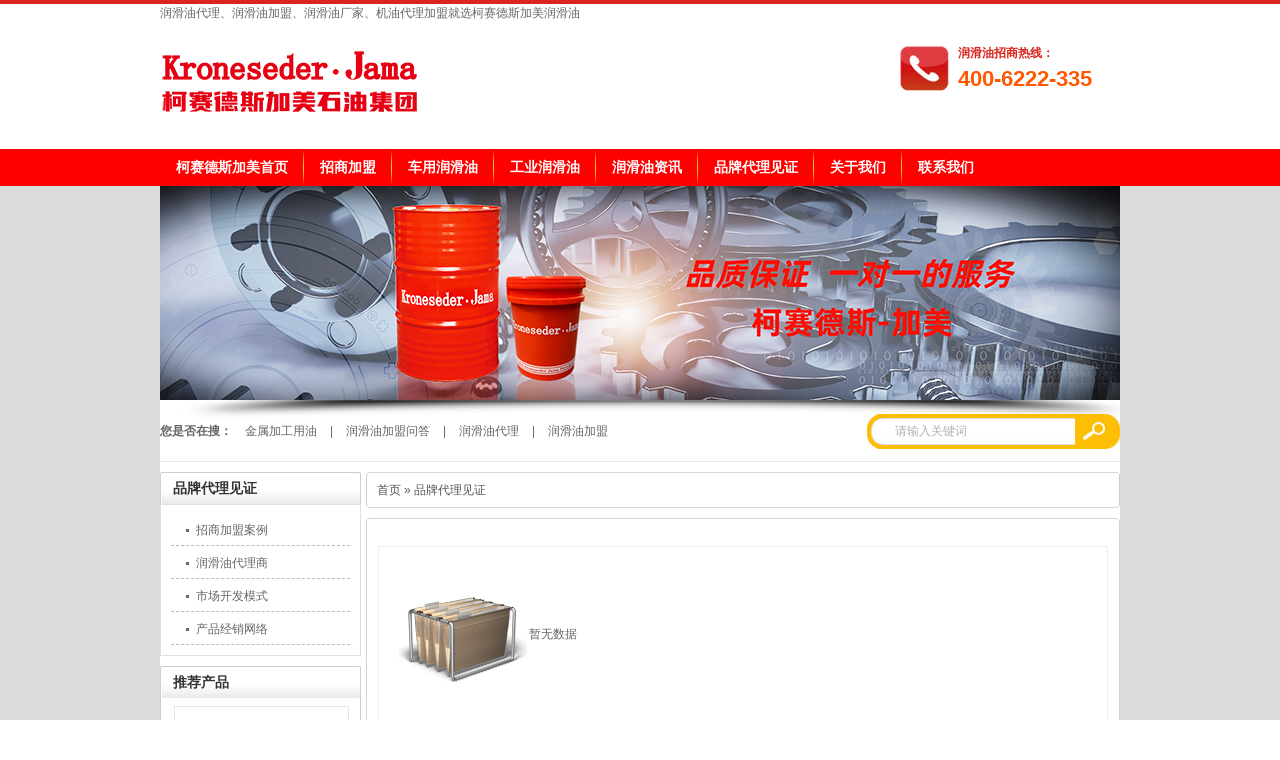

--- FILE ---
content_type: text/html; charset=utf-8
request_url: http://www.jamalube.net/ppdljz-7.shtml
body_size: 11377
content:
 
<!DOCTYPE html PUBLIC "-//W3C//DTD XHTML 1.0 Transitional//EN" "http://www.w3.org/TR/xhtml1/DTD/xhtml1-transitional.dtd">
<html xmlns="http://www.w3.org/1999/xhtml">
<head id="Head1"><meta http-equiv="X-UA-Compatible" content="IE=EmulateIE7" /><meta http-equiv="Content-Type" content="text/html; charset=utf-8" /><title>
	润滑油品牌代理见证 - 加美润滑油代理加盟|润滑油厂家代理
</title><meta name="keywords" content="润滑油品牌代理,加美润滑油品牌,品牌代理见证" /><meta name="description" content="加美润滑油品牌代理见证展示加美润滑油招商加盟案例、润滑油签约代理商、加美合作客户、加美经销商网络等。" /><script type="text/javascript">SKIN_PATH="/Skins/default/";</script><link href="http://www.jamalube.net/Skins/default/resetcommon.css" rel="stylesheet" type="text/css" /><link href="http://www.jamalube.net/Skins/default/Style.css" rel="stylesheet" type="text/css" /><script type="text/javascript" src="http://www.jamalube.net/JS/NSW_JCIA.js"></script></head>
<body>
    <!--Header:Start-->
    
<div class="top">
    <div class="header">
        <div class="h_zc">润滑油代理、润滑油加盟、润滑油厂家、机油代理加盟就选柯赛德斯加美润滑油</div>
        <div class="h_con">
            <div class="h_pho fr">
                <p>
                    润滑油招商热线：<b class="fz2_mphone">400-6222-335</b></p>
            </div>
            <h1 class="logotop">
                <a href="http://www.jamalube.net/" title="润滑油加盟">
                    <img src="http://www.jamalube.net/Skins/Default/Img/Common/logo.jpg" alt="润滑油加盟" title="润滑油代理" /></a></h1>
        </div>
        <div class="menu">
            <ul>
                <li><a href="http://www.jamalube.net/#" class="cur" title="柯赛德斯加美">柯赛德斯加美首页</a></li>
                <li><a href="http://www.jamalube.net/Agents/jmys.html" title="润滑油招商加盟">招商加盟</a></li>
                <li><a href="http://www.jamalube.net/cyrhy.shtml" title="车用润滑油">车用润滑油</a></li>
                <!-- <li><a href="https://www.koseides.com/zh-hans/product/product_list/?ct=3" title="车用润滑油">车用润滑油</a></li> -->
                <li><a href="http://www.jamalube.net/gysbrhy.shtml" title="工业润滑油">工业润滑油</a></li>
                <li><a href="http://www.jamalube.net/rhyzx.shtml" title="润滑油资讯">润滑油资讯</a></li>
                <li><a href="http://www.jamalube.net/ppdljz.shtml" title="润滑油代理见证">品牌代理见证</a></li>
                <li><a href="http://www.jamalube.net/Helps/aboutus.html" title="关于我们"  rel="nofollow">关于我们</a></li>
                <li class="born"><a href="http://www.jamalube.net/Helps/ContactUs1.html"  title="联系我们"  rel="nofollow">联系我们</a></li>
            </ul>
        </div>
    </div>
</div>

    <!--Header:End-->
    <!--Content:Start-->
    <div class="content">
        <div class="topadcs">
            <a href='/Agents/jmzc.html' title='加美5大加盟政策支持为你保驾护航'><img src='/UploadFiles/Others/20230929121003_53792.png' alt='加美5大加盟政策支持为你保驾护航' title='加美5大加盟政策支持为你保驾护航' /></a>
        </div>
    
<div class="h_sea">
      <div class="s_inp fr"><input type="text" class="inp01" id="seachkeywords" value="请输入关键词" /><input onclick="SearchObjects($v('seachkeywords'))" type="image" src="/Skins/Default/Img/Index/s_ss.jpg" class="s_ss" /></div>
      <div class="key fl"><b>您是否在搜：</b>
                    <a target="_blank" href="http://www.jamalube.net/jsjgrhy.shtml"
                        title="金属加工用油">
                        金属加工用油</a>
                |
                    <a target="_blank" href="http://www.jamalube.net/rhyjmwd.shtml"
                        title="润滑油加盟问答">
                        润滑油加盟问答</a>
                |
                    <a target="_blank" href="/Article/wsmxzjmdljmrhyzgpp_1.html"
                        title="润滑油代理">
                        润滑油代理</a>
                |
                    <a target="_blank" href="/Agents/jmlc.html"
                        title="润滑油加盟">
                        润滑油加盟</a>
                </div>
  </div>
  <script type="text/javascript">
      var MARK = "news";
  </script>
        
<div class="left">
    <div class="leib">
        <div class="tit"><a href="http://www.jamalube.net/ppdljz.shtml" title="品牌代理见证">品牌代理见证</a></div><ul class="nr"><li sid="0001,0045,0044"><a href='http://www.jamalube.net/zsjmal.shtml' title="招商加盟案例">招商加盟案例</a></li><li sid="0001,0045,0046"><a href='http://www.jamalube.net/rhydls.shtml' title="润滑油代理商">润滑油代理商</a></li><li sid="0001,0045,0047"><a href='http://www.jamalube.net/sckfms.shtml' title="市场开发模式">市场开发模式</a></li><li sid="0001,0045,0049"><a href='http://www.jamalube.net/Article/jxwl_1.html' title="产品经销网络">产品经销网络</a></li></ul>
    </div>
    
    
<h4 class="tit mt10">
    推荐产品</h4>
<div class="t05_con">
    
            <dl class="t05_con_dl">
                <dt><a href="http://www.jamalube.net/Products/ksdsjmcylsydf60.html" title="柯赛德斯加美冲压拉伸油 DF60" target="_blank">
                    <img src="/UploadFiles/Product/20230907142339_59824.jpg" alt="柯赛德斯加美冲压拉伸油 DF60" /></a></dt>
                <dd>
                    <a href="http://www.jamalube.net/Products/ksdsjmcylsydf60.html" title="柯赛德斯加美冲压拉伸油 DF60" target="_blank">
                        柯赛德斯加美冲压拉伸油 DF60</a></dd>
            </dl>
        
            <dl class="t05_con_dl">
                <dt><a href="http://www.jamalube.net/Products/ksdsjmgjdryb.html" title="柯赛德斯加美高级导热油B" target="_blank">
                    <img src="/UploadFiles/Product/20230907142339_59824.jpg" alt="柯赛德斯加美高级导热油B" /></a></dt>
                <dd>
                    <a href="http://www.jamalube.net/Products/ksdsjmgjdryb.html" title="柯赛德斯加美高级导热油B" target="_blank">
                        柯赛德斯加美高级导热油B</a></dd>
            </dl>
        
            <dl class="t05_con_dl">
                <dt><a href="http://www.jamalube.net/Products/ksdsjmtjgysl.html" title="柯赛德斯加美特级硅油SL" target="_blank">
                    <img src="/UploadFiles/Product/20230907142339_59824.jpg" alt="柯赛德斯加美特级硅油SL" /></a></dt>
                <dd>
                    <a href="http://www.jamalube.net/Products/ksdsjmtjgysl.html" title="柯赛德斯加美特级硅油SL" target="_blank">
                        柯赛德斯加美特级硅油SL</a></dd>
            </dl>
        
    <div class="clear">
    </div>
</div>
 
            <div class="contactn mt10"><h4 class="tit">联系我们</h4>
<div class="nr">
<img src="/images/leftlx.jpg" alt="润滑油招商中心">
<div class="nr_con">
<h5 class="yan2">润滑油招商中心</h5>
<p><span>招商热线：</span>400-6222-335</p>
<p><span>公司电话：</span>0512-57722335</p>
<p><span>公司传真：</span>0512-57722337</p>
</div>
</div></div>
</div>

        <script type="text/javascript">
            var SID = "0001,0045";
            newsSelectCurrentPosition();
        </script>
        <div class="right">
            
<div class="righttop"></div>
<div class="plc">
    <span><a href="/">首页</a> &raquo; <a href='http://www.jamalube.net/ppdljz.shtml'>品牌代理见证</a></span>
</div>
<div class="rightbot"></div>
            <div class="righttop">
            </div>
            <div class="right_main">
            <div class="news_con">
                    
                    
                    
                    
                    
                    
                    
                    
                    
                    
                    
                    
                    
                    
                    
                    
                    
                    
                    <div id="nodata">
                        暂无数据</div>
                    <div class="clear">
                    </div>
                    
                </div>            
            </div>
            <div class="rightbot">
            </div>
        </div>
        <div class="clear">
        </div>
    </div>
    <!--Content:End-->
    <!--Footer:Start-->
    
<div class="foot">
    <div class="footer">
        <div class="f_nav">
            <a href="http://www.jamalube.net/#">柯赛德斯加美首页</a>|
            <a href="http://www.jamalube.net/ryzz.shtml"  rel="nofollow">荣誉资质</a>|
            <a href="http://www.jamalube.net/jrjmrhy.shtml"  rel="nofollow">人才招聘</a>|
            <a href="http://www.jamalube.net/jmfc.shtml"  rel="nofollow">公司风采</a>|
            <a href="http://www.jamalube.net/zsjmal.shtml">招商加盟案例</a>|
            <a href="http://www.jamalube.net/Help/Leaveword.shtml"  rel="nofollow">在线留言</a>|
        </div>
        <div class="f_con pr">
            <div class="wa01 pa">
                <img src="/Skins/Default/Img/Common/f_pic01.jpg" alt="润滑油招商" /></div>
            <div class="wa02 pa">
                <img src="/Skins/Default/Img/Common/f_pic02.jpg" alt="润滑油厂家" /></div>
            <div class="f_logo fl">
                <a href="http://www.jamalube.net/" title="润滑油代理">
                </a>
            </div>
            <div class="f_tex fl">
                <a href="https://www.kroneseder.com/" target=_blank>柯赛德润滑油</a>|
                <a href="https://zxlube.com/" target=_blank>中讯润滑油</a>
                <br />
                版权所有 <span class="fz_title">柯赛德斯加美润滑油</span><br />
                备案号：<a rel="nofollow" href="http://www.beian.miit.gov.cn/" >苏ICP备09010047号-11</a>
                <script type="text/javascript">                    var cnzz_protocol = (("https:" == document.location.protocol) ? " https://" : " http://"); document.write(unescape("%3Cspan id='cnzz_stat_icon_5837914'%3E%3C/span%3E%3Cscript src='" + cnzz_protocol + "s5.cnzz.com/stat.php%3Fid%3D5837914%26show%3Dpic' type='text/javascript'%3E%3C/script%3E"));</script>
                &nbsp;</div>
            <div>
                <span class="fz_title" style="text-align: center;"><a href="/rhydls.shtml">润滑油代理</a>，<a href="/Agents/jmys.html" >润滑油加盟</a>，选<a href="/Article/jmrhyzcrxsdrhypp_1.html">润滑油厂家</a>机油代理加盟就选柯赛德斯加美润滑油，很受用户信赖工业润滑油！</span><span class="fz_title" style="text-align: right;">投资有风险，选择需谨慎</span></div>
        </div>
    </div>
</div>



    <!--Footer:End-->
</body>
</html>

--- FILE ---
content_type: text/css
request_url: http://www.jamalube.net/Skins/default/resetcommon.css
body_size: 28461
content:
/*reset.css*/
@charset "utf-8";
html{color:#000;background:#FFF; overflow-y:scroll;}
body,div,dl,dt,dd,ul,ol,li,h1,h2,h3,h4,h5,h6,pre,code,form,fieldset,legend,input,button,textarea,p,blockquote,th,td{margin:0;padding:0;}
table{border-collapse:collapse;border-spacing:0;}
fieldset,img{border:0;}
del,ins{text-decoration:none;}
li{list-style:none;}
caption,th{text-align:left;}
q:before,q:after{content:'';}
abbr,acronym{border:0;font-variant:normal;}
sup{vertical-align:baseline;}
sub{vertical-align:baseline;}
input,button,textarea,select{*font-size:100%;}
input,select{vertical-align:middle;}
body{font:12px/1.231 arial,helvetica,clean,sans-serif;}
select,input,button,textarea,button{font:99% arial,helvetica,clean,sans-serif;}
table{font-size:inherit;font:100%; border-collapse:collapse;}
pre,code,kbd,samp,tt{font-family:monospace;*font-size:108%;line-height:100%;}
.txtboxcs{ border:solid 1px #ccc; height:22px;}
.logo img{
	vertical-align: middle;
	padding: 5px;
}
.logotop img{
	padding-top: 5px;float: left;
}

/*title*/
h1 { font-size:32px;}
h2 { font-size:26px;}
h3 { font-size:20px;}
h4 { font-size:14px;}
h5 { font-size:12px;}
h6 { font-size:10px;}

/* -- 外边距 -- */
.m1 { margin:1px; }
.m2 { margin:2px; }
.m5 { margin:5px; }
.m10 { margin:10px; }
.mt2 { margin-top:2px;}
.mt5 { margin-top:5px;}
.mt8 { margin-top:8px;}
.mt10 { margin-top:10px;}
.mt12 { margin-top:12px;}
.mt15 { margin-top:15px;}
.mt20 { margin-top:20px;}
.mt30 { margin-top:30px;}
.mr5 { margin-right:5px;}
.mr10 { margin-right:10px;}
.mr12 { margin-right:12px;}
.ml5 { margin-left:5px; }
.ml7 { margin-left:7px; }
.mb10 { margin-bottom:10px;}
.ml12 { margin-left:12px; }
.ml10 { margin-left:10px; }
.ml20 { margin-left:20px; }

/*加盟商在线下单*/
.userorder{ width:700px;}
.userorder tr{height:25px;}
.userorder tr span{color:#f00;padding-left:4px;}

.stf  { border:1px solid #ccc;  padding-left:140px ; padding-top:10px; padding-bottom:20px}
.stf span{ color:#000; font-size:14px; line-height:30px ; font-weight:bold}
.stf dd{ line-height:24px ;   font-size:14px }
.stf p{ line-height:24px ;   font-size:14px }
/*处理中动画占全屏*/
#oran_div_processing{width:300px;padding:20px;z-index:9999;text-align:center;background:#fffeef;border:solid 1px #b8ab04;}
.nor_tab { width:100%; border:solid 1px #ccc; margin-bottom:10px;}
.nor_tab th { font-weight:bold; text-align:center; background:#f9f9f9;border:solid 1px #ccc; padding:6px 0;}
.nor_tab td { padding:5px; border:solid 1px #ccc;}
ul.t05_ul table { *margin-left:-15px;}/*滚动板IE补丁*/
.left_pro { width:201px; float:right; overflow:hidden;margin-left:5px;}
.right_pro { width:754px; float:left; display:inline;  overflow:hidden;}
.left_prj { width:201px; float:right; overflow:hidden;margin-left:5px;}
.right_prj{ width:754px; float:left; display:inline;  overflow:hidden;}
.left_agent { width:201px; float:right; overflow:hidden;margin-left:5px;}
.right_agent { width:754px; float:left; display:inline;  overflow:hidden;}
.left_help { width:201px; float:right; overflow:hidden;margin-left:5px;}
.right_help { width:754px; float:left; display:inline;  overflow:hidden;}

.b15 {background: url(/Skins/Default/Img/SkinsVIBtn.jpg) no-repeat; border:0; cursor: pointer; overflow:hidden; }
.b15 { background-position:-79px -650px; width:60px; height:24px; line-height:24px; color:#fff; font-size:14px; font-weight:bold; }


 /*common.css*/ 
 @charset "utf-8";
body { color:#666;font-family:font:12px/1.231 arial,helvetica,clean,sans-serif,"宋体"; /*background:url(Img/Common/bodybg.jpg) repeat 0 0;*/background: #dcdcdc;} /*网站字体颜色*/
a { color:#666; text-decoration:none;}  /*for ie f6n.net*/
a:focus{outline:0;} /*for ff f6n.net*/
a:hover { text-decoration:underline;}
.h_top p{ word-spacing:-1.5px;}
.vam { vertical-align:middle;}
.clear{clear: both; font-size: 0; height: 0;line-height: 0;overflow: hidden;}
.clearfix:after{ content:""; clear:both; height:0; visibility:hidden; display:block;}
.clearfix{ zoom:1;}
.tr { text-align:right;}
.tl { text-align:left;}
.center { text-align:center;}
.fl { float:left;}
.fr { float:right;}
.fw{ font-family:"微软雅黑","宋体";}
.pa{ position:absolute;}
.pr{ position:relative}
.mt8{ margin-top:8px;}.mt10{ margin-top:10px;}
.font14 { font-size:14px; font-weight:bold;}

body,div,dl,dt,dd,ul,ol,li,h1,h2,h3,h4,h5,h6,pre,code,form,fieldset,legend,input,button,textarea,p,blockquote{margin:0;padding:0;}
table{border-collapse:collapse;border-spacing:0;}
fieldset,img{border:0;/*! vertical-align: middle; *//*! padding: 5px; */}
address,caption,cite,code,dfn,em,th,var,optgroup{font-style:inherit;font-weight:inherit;}
del,ins{text-decoration:none;}
li{list-style:none;}
caption,th{text-align:left;}
q:before,q:after{content:'';}
abbr,acronym{border:0;font-variant:normal;}
input,button,textarea,select,optgroup,option{font-family:inherit;font-size:inherit;font-style:inherit;font-weight:inherit;}
input,button,textarea,select{*font-size:100%;}
input,select{vertical-align:middle;}
body{font:12px/1.231 arial,helvetica,clean,sans-serif;}
select,input,button,textarea,button{font:99% arial,helvetica,clean,sans-serif;}
table{font-size:inherit;font:100%; border-collapse:collapse;}
pre,code,kbd,samp,tt{font-family:monospace;*font-size:108%;line-height:100%;}
/*title*/
h1 { font-size:32px;}h2 { font-size:26px;}h3 { font-size:20px;}h4 { font-size:14px;}h5 { font-size:12px;}h6 { font-size:10px;}

.pop .bottom{background:#fff; padding:0; margin:0;}
/* -- 购物车外部框架 -- */
.cart_header , .cart_content , .cart_footer { width:960px; margin:10px auto; }
/*验证码*/
#imgCmtVerCode{ vertical-align:middle;}


/*处理中动画占全屏*/
#oran_div_processing{width:300px;padding:20px;z-index:9999;text-align:center;background:#fffeef;border:solid 1px #b8ab04;}
/*表单提示*/
#form .ok{ background:url(Img/ico28.gif) no-repeat; width:18px;height:16px;display:block; float:right; margin-right:10px;}
#form .err{ background:url(Img/ico29.gif) no-repeat; width:18px;height:16px;display:block; float:right;margin-right:10px;}
/* -- 弹出窗口 -- */
#mesbook1_c, #mesbook1{display:none;z-index:1001;width:398px;border:1px solid #ccc;background:#fff; padding-bottom:20px;}
#mesbook1_c div, #mesbook1 div{ border:1px solid #E4E3E3; background:#EBECEB;height:18px; padding:4px .5em 0; margin-bottom:10px;}
#mesbook1_c dl.b1, #mesbook1 dl.b1 { width:370px; margin:0 auto;}
#mesbook1_c dl.b1 dt, #mesbook1 dl.b1 dt { float:left; width:105px; overflow:hidden; }
#mesbook1_c dl.b1 dd, #mesbook1 dl.b1 dd { width:265px; float:right;}
#mesbook1_c #mesbook1_cBtns, #mesbook1 #mesbook1Btns{padding-bottom:10px;}
#mesbook1_c #mesbook1_cBtns input, #mesbook1 #mesbook1Btns input {margin-right:20px;}

/*在线客服*/
#divOranIm{position:absolute;right:0px;z-index:10;display:block;}
#bodd{width:150px;}
#kefubtn{text-align:right;cursor:pointer;}
.ImTable *{padding:0px;margin:0px}
.ImTable{border-collapse:collapse;border:none;background:url(/UserControls/im/kefu/bg.gif);width:150px;}
.ImTable h2{font-size:14px;font-weight:bold;margin-top:5px}
.ImHeader{height:165px;background:url(/UserControls/im/kefu/im_01.gif)}
.ImRow1,.ImRow0{background:url(/UserControls/im/kefu/ico_item1.gif) no-repeat;margin:10px 10px 0;line-height:28px;height:28px;padding-left:5px; overflow:hidden; }
a.im,a:hover.im{text-decoration:none;height:28px;color:#fff; font-size:13px;}
.ImFooter{height:90px;background:url(/UserControls/im/kefu/im_04.gif) no-repeat; display:inline-block; width:150px;font-family:Arial,Helvetica,sans-serif;}
.ImFooter h5{font-size:14px;font-weight:normal; color:#333;text-align:center;margin:15px 0 0;font-family:'宋体';}
.ImFooter p{font-size:18px;font-weight:bold;  color:#FF5800;text-align:center;margin:10px 0;}
/*置顶*/
#roll_top{position: relative;cursor: pointer;height: 72px;width: 26px;background: url(/Images/top.gif) no-repeat; z-index:99999;}
#roll{display: block;width: 15px;margin-right: -522px;position: fixed;right: 50%;bottom: 20px;_position: absolute;_margin-top: expression(eval(document.documentElement.clientHeight-92));_top: expression(eval(document.documentElement.scrollTop));}
/*暂无数据*/
#nodata { background: url("img/nodata.gif") no-repeat 20px 20px transparent;border: 1px solid #EEEEEE;margin: 10px 0;padding: 80px 80px 80px 150px;}

.b15 { cursor:pointer;border:none; background: url(Img/SkinsVIBtn.jpg) no-repeat -79px -650px; width:60px; height:24px; line-height:24px; color:#fff; font-size:14px; font-weight:bold; }
/* -- 页面整体布局 -- */
.content { width:960px; margin:0 auto; background: #fff;}
.footer,.header{ width:960px; margin:0 auto;}
.left { width:201px; float:left; overflow:hidden;margin-bottom:10px;}
.left2 { width:670px; float:left; overflow:hidden;}
.left3 { width:754px; float:left; overflow:hidden; color:#666;}
.lefttop { background:url(Img/left_top_img.gif) no-repeat; height:3px; font-size:0; overflow:hidden;}
.left2top { background:url(Img/left2_top_img.gif) no-repeat; height:3px; font-size:0; overflow:hidden;}
.leftbot { background:url(Img/left_bot_img.gif) no-repeat; height:3px; font-size:0; overflow:hidden;  margin-bottom:10px;}
.left2bot { background:url(Img/right_bot2_img.gif) no-repeat; height:3px; font-size:0; overflow:hidden; margin-bottom:10px;}

.right { width:754px; float:left; display:inline; margin-left:5px; overflow:hidden;padding-top: 10px;}
.right2 { width:275px;  float:right; overflow:hidden;}
.right3 { width:201px; float:right; overflow:hidden; color:#666;}
.righttop { background:url(Img/right_top_img.gif) no-repeat; height:3px; font-size:0; overflow:hidden;}
.right2top { background:url(Img/right2_top_img.gif) no-repeat; height:3px; font-size:0; overflow:hidden;}
.rightbot { background:url(Img/right_bot_img.gif) no-repeat; height:3px; font-size:0; overflow:hidden; margin-bottom:10px;}
.right2bot { background:url(Img/left_bot2_img.gif) no-repeat; height:3px; font-size:0; overflow:hidden; margin-bottom:10px;}

.right_main { width:752px;background-color:#fff; min-height:458px; border:solid 1px #d5d5d5; border-top:0; border-bottom:0; padding-bottom:15px; overflow:hidden;}
.right2_main { width:273px;background-color:#fff; border:solid 1px #d5d5d5; border-top:0; border-bottom:0; padding-bottom:15px; overflow:hidden;}
.left2_main { width:668px; background-color:#fff; border:solid 1px #d5d5d5; border-top:0; border-bottom:0; overflow:hidden;}

.right4 { width:754px; float:right; display:inline; overflow:hidden;}

#commonHeaderUser a{ padding:0;}
#commonHeaderUser{ padding-right:10px;}
#commonHeaderUser a{ padding:0 2px;}
#commonHeaderUser .h_logout{ padding-left:5px;}

.h_nav li a:-webkit-any-link{ display:block;}
/*搜索*/
.h_sea{color:#666;line-height:35px; height:47px;padding:14px 0 0;overflow:hidden; background:url(Img/Index/ge01.jpg) no-repeat center 0; border-bottom:solid 1px #eaeaea}
.inp01{border:0; height:25px;background:url(Img/Index/s_inp.jpg) no-repeat 0 0;width:180px;padding:5px 0 5px 28px;float:left;line-height:25px;color:#b1b1b1; display:block}
.s_ss {float:left; width:45px; height:35px;}
.key a{ padding:0 10px;color:#666;}
/*头部开始*/
.top{height:186px; background:url(Img/Common/topbg.jpg) repeat-x 0 0;}
.h_zc{ height:26px; color:#666; overflow:hidden;line-height:26px; overflow:hidden}
.h_zc p{ background:url(Img/Common/t_bg1.jpg) no-repeat 0 4px #da251c; padding:0 0 0 22px;color:#fff;}
.h_zc a{color:#fff;padding:0 8px;line-height:26px; display:inline-block}
.h_zc a.t_xz{background:url(Img/Common/t_xz.jpg) no-repeat 8px 6px; padding:0 10px 0 25px;}

.h_con{height:112px; padding:11px 0 0 0px; font-size:12px; color:#da251c}
.h_con p{line-height:30px; font-size:20px; font-weight:bold;padding:25px 0 0 20px;}
.h_con p b{ color:#ff5800; font-size:24px; display:block;}
.h_pho{line-height:26px; width:220px;padding:3px 0 0;}
.h_con .h_pho p{background:url(Img/Common/t_pho.jpg) no-repeat 0 6px; height:58px; overflow:hidden; padding:0 0 0 58px; font-size:12px; line-height:26px;}
.h_con .h_pho b{font-size:22px;color:#ff5800; display:block; line-height:26px;}
.h_pho span{ display:block}
.h_pho span img{ padding:0 6px 0 0;}

.menu{height:37px;line-height:37px;font-size:14px; font-weight:bold;font-family: "宋体";}
.menu li{float:left;line-height:37px;background:url(Img/Common/menu_fgx.png) no-repeat right center;}
.menu li.born{ background:none;}
.menu li a{color:#fff;line-height:37px; display:inline-block;padding:0 16px 0 16px;}
.menu li a:hover,.menu li.cur a{ background:url(Img/Common/navbg.jpg) repeat-x 0 4px; text-decoration:none;}
.menu li a:-webkit-any-link{ display:block;}
/*头部结束*/

/*底部开始*/
.foot{ clear:both; background:#f00; height:40px; color:#555; line-height:30px;}
.f_nav{height:42px;line-height:42px;color:#000; text-align:center; font-weight:bold;}
.f_nav a{padding:0 13px; color:#000;}
.f_nav a:hover{ color:#fff;}
.f_con{padding:32px 0 0;color:#555;line-height:30px; width:960px;}
.f_logo{ width:230px; text-align:right; padding:10px 0 0 220px;}
.f_logo a {display:block;width:224px;height:72px;background:url(Img/Common/logo.png) no-repeat; _background:none; _filter:progid:DXImageTransform.Microsoft.AlphaImageLoader(src='/Skins/Default/Img/Common/logo.png' , sizingMethod='scale' );
}
.f_tex{width:494px; height:98px;padding:0 0 0 13px;}

.wa01{ top:72px; left:159px;}
.wa02{ top:72px; right:175px;}

/*底部结束*/
#site{ position:absolute; z-index:3;top:5px; left:420px;}
#siteDiv{  background-color: #FFFFFF;border: 1px solid #999999;display: none;padding: 8px 10px;position: absolute;top: 23px;white-space: nowrap;width: 235px;z-index: 1000; display:none;left:0px;}
#siteDiv li {float: left;list-style-type: none;padding-right: 15px;}
#siteDiv li a{ color:#666;}


/*index.css*/
.mb10 { margin-bottom:10px;}
.ml10 { margin-left:10px;}
.bg { background:#FFF;}
.cen{ background:url(Img/Index/cenbg.jpg) repeat-x 0 0; padding:40px 0 0;}

#flashs{ position:relative; height:544px; overflow:hidden;}
#flashs .bgitem{  z-index:1;position:absolute; top:0; }
#flashs .btn{ position:absolute; z-index:7; bottom:15px; right:50%; margin-right:-450px; padding:5px 6px;}
#flashs .btn span{ color:#FFF;  background:#FDBD03; border:1px solid #FDBD03; cursor: pointer;display: inline-block;margin-left: 5px;padding:2px 6px;}
#flashs .btn span.cur{ background:#FFF; color:#FDBD03;}



/*市场*/
.sc{ background:url(Img/Index/scbg.jpg) no-repeat right bottom; height:403px; overflow:hidden; font-size:18px; line-height:30px;color:#000; padding:50px 320px 0 20px;}
.sc h2{ background:#ffbe04; height:79px; line-height:79px; text-align:center; overflow:hidden; font-size:40px; border-radius:25px;}
.sc_c{ padding:19px 20px 0;}
.sc_c p{ height:86px; line-height:38px; color:#da251c; font-size:18px; font-weight:bold;}
.sc_c p b{ font-size:30px;}
.c_pho{background:url(Img/Common/t_pho.jpg) no-repeat 0 7px; padding-left:58px; font-size:12px; color:#da251c; line-height:28px;}
.c_pho b{ font-size:22px; display:block}

/*关于*/
.gy{height:459px; overflow:hidden;}
.gy_l{ width:595px; height:412px; overflow:hidden}
.gy_l p img{ width:586px; height:412px;}
.gy_l span{ position:absolute; top:392px; left:500px}
.gy_l span a{ display:block; float:left; width:14px; line-height:14px; text-align:center; color:#000; background:#fff; margin:0 6px 0 0;}
.gy_r{ width:362px; height:410px; border:solid 1px #dcdcdc; overflow:hidden; background:url(Img/Index/gybg1.jpg) repeat-x 0 0 #ececec;}
.gy_r h2{ background:url(Img/Index/ico09.gif) no-repeat 9px 7px; padding:0 16px 0 46px; height:44px; line-height:44px; font-size:12px;}
.more01,.til01 .more01{ font-weight:normal; font-size:12px;}
.gy_v{ height:225px; padding:20px 0 0 19px; overflow:hidden}
.gy_v img{ width:301px; height:203px; background:url(Img/Index/vidbg.jpg) no-repeat 0 0; padding:5px;}
.gy_r ul{ height:92px; padding:0 0 0 19px; overflow:hidden}
.gy_r li{ float:left; line-height:20px; width:75px; padding:0 10px 0 0; font-weight:bold; text-align:center}
.gy_r li a{ background:url(Img/Index/gylbg.jpg) no-repeat right 0; width:51px; height:80px; overflow:hidden; padding:10px 12px 3px; display:block}
.gy_r li a:hover{ background-position:0 0; color:#fff; text-decoration:none;}
.gy_r b{ display:block; text-align:center; height:28px; line-height:28px;}
.gy_r b a{ color:#000; text-decoration:underline;}

/*优势*/
.ys{ height:2535px; overflow:hidden; font-size:16px; line-height:30px; background:url(Img/Index/ysbg.jpg) repeat-x center 0;}
.ys h2{ background:url(Img/Index/yst_pic.jpg) no-repeat 43px 30px; padding:30px 0 0 288px; height:105px; line-height:105px; color:#fff; font-size:40px; width:670px; margin:0 auto;}
.ys h2 span{ font-size:30px}
.ys li{ background:url(Img/Index/ico01.jpg) no-repeat 0 9px; padding-left:23px; line-height:30px;}
.ys li span{ color:#da251c;}
.ys h3{ font-size:30px; line-height:40px; color:#da251c; padding-bottom:18px; display:block}
.ys01{ height:349px; padding:23px 0 0 27px;}
.ys02{ height:332px; padding:37px 0 0 8px;}
.ys03{ height:360px; padding:29px 0 0;}
.ys04{ height:373px; padding:27px 0 0 6px;}
.ys05{ height:392px; padding:48px 0 0 32px;}
.ys06{ height:379px; padding:16px 0 0;}
.ys02,.ys03,.ys04,.ys05,.ys06{background:url(Img/Index/ge02.jpg) no-repeat center 0;}
.ysp1{ width:466px; padding:19px 0 0;}
.ysw1{ width:410px; margin-left:-39px; position:relative; background:url(Img/Index/ys_ico1.gif) no-repeat 0 0; padding:6px 0 0 92px;}
.ysp2{ width:505px; padding:0 0 0 7px;}
.ysw2{ width:346px;background:url(Img/Index/ys_ico2.gif) no-repeat 0 17px; padding:22px 0 0 92px;}
.ysp3{ width:452px;}
.ysw3{ width:390px;background:url(Img/Index/ys_ico3.gif) no-repeat 0 9px; padding:37px 0 0 92px;}
.ysp4{ width:487px;position:relative; margin-left:-20px; z-index:0;}
.ysw4{ width:395px; background:url(Img/Index/ys_ico4.gif) no-repeat 0 46px; padding:52px 0 0 92px;position:relative; z-index:2;}
.ysp5{ width:411px;}
.ysw5{ width:404px;background:url(Img/Index/ys_ico5.gif) no-repeat 0 31px; padding:58px 0 0 92px;}
.ysp6{ width:551px;margin-left:-66px; z-index:0; position:relative}
.ysw6{ width:380px;background:url(Img/Index/ys_ico6.gif) no-repeat 0 37px; padding:38px 0 0 92px;position:relative; z-index:2;}
.ys_pho{ color:#fff; font-size:14px; line-height:28px; top:260px; right:245px}
.ys_pho b{ font-weight:normal; display:block; font-size:16px;}

/*广告*/
.ge,.h_gg img{ display:block;}
.h_gg{ background:url(Img/Index/ge01.jpg) no-repeat center 145px; font-size:14px; line-height:24px; }
.h_gg01{ height:178px;}
.h_gg02{ height:163px;}
.h_gg03{ height:219px; background-position:center 199px;}
.gg01{color:#fff; width:190px; text-align:center; top:77px; right:22px;}
.gg01 b{ display:block; font-size:22px;}
.gg02{ color:#cb1f1f; font-weight:bold; line-height:24px; top:120px; left:766px;}
.gg02 b{ display:block; font-size:24px;}

/*导航*/
.cpbox{ height:705px; overflow:hidden}
.dh{ width:256px; border:solid 3px #ffc111; height:1060px; overflow:hidden; float:left; margin-bottom:10px;}
.dh h2{ height:47px; background:url(Img/Index/dhtbg.jpg) no-repeat center bottom; padding:13px 0 0 72px; font-size:16px; font-weight:normal; color:#fff; line-height:20px;}
.dh h2 b{ display:inline-block; float:left; width:28px; font-size:40px; line-height:30px;}
.dh h2 p em,.dh h2 b{ font-family:"Times New Roman", Times, serif;}
.dh h2 p{ width:148px; float:left}
.dh h2 p em{ font-size:14px; line-height:14px; font-style:normal; display:block}
.dh h2 a{ color:#fff;}
.dh_c{ padding:8px 1px 0;}
.dh_c h3{ clear:both;height:54px; overflow:hidden; font-size:14px; width:254px;}
.dh_c h3.born a{ border:0;}
.dh_c h3 a{ line-height:53px; display:block; border-bottom:dashed 1px #dbdbdb; color:#222;}
.dh_c h3 a img{ float:left; padding:6px 22px 0;}
.dh_c h3 a:hover{ background:url(Img/Index/dhhbg.jpg) repeat-x 0 0; height:54px; border:0; text-decoration:none}
.dh_c ul{ padding-left:14px; margin:7px 0 7px;}
.dh_c li{ width:102px; float:left; height:29px; line-height:29px; overflow:hidden; background:url(Img/Index/ico02.jpg) no-repeat 0 12px; padding-left:17px;}
.dh_c li a{ color:#535353;}

/*产品*/
.cp{ width:691px; padding-left:7px;}
.cp h2{ background:url(Img/Index/ico03.jpg) no-repeat 11px 6px #ffbe04; padding:0 17px 0 45px; font-size:14px; height:43px; line-height:43px;}
.cp h2 a{ color:#fff;}
.cp_c{ overflow:hidden; border:solid 1px #e3e3e3;border-top:0; height:632px; padding:20px 6px 0;}
.cp_c li{ width:188px; float:left; padding:0 0 0 28px;}
.cp_c li img{ width:186px; height:162px; display:block;border:1px solid #ddd;}
.cp_c li span{ display:block; height:48px; line-height:40px; text-align:center;}

/*政策支持*/
.zc{ height:736px; background:url(Img/Index/zctbg.jpg) no-repeat center 0; padding:0 10px; margin:0 -10px; position:relative; font-size:14px; line-height:24px;}
.zc h2{ height:148px; line-height:148px; font-size:40px; color:#fff; text-align:center;}
.zc h2 b{ font-size:60px; padding-left:6px;}
.zc_pic{ top:21px; right:0}
.zc_c dl{ border:solid 1px #dadada; height:101px; padding:10px 0 0 21px; margin-bottom:2px; background:#f2f2f2;}
.zc_c dl.zcl1{ border-top:0; padding-top:29px; height:97px}
.zc_c dt{ width:74px; text-align:center; background:url(Img/Index/ico04.jpg) no-repeat 0 0; line-height:80px; font-family:"Times New Roman", Times, serif; font-size:50px; color:#fff; float:left}
.zc_c dd{ width:850px; padding-left:11px; float:left}
.zc_c dd h3{ height:45px; line-height:28px; color:#a9290e; font-size:26px;}
.zc_c dd h3 em{ font-family:Arial; font-size:12px; font-style:normal; text-transform:uppercase; line-height:16px; display:block; color:#858585}
.zc_c dd li{ background:url(Img/Index/ico05.jpg) no-repeat 2px 5px; padding-left:27px; height:26px; overflow:hidden}
.zc_c dl.zcl1 li{ width:153px; float:left}
.zc_c dl.zcl2 dd{ padding-top:10px;}

/*流程*/
.lc{ height:262px; border:solid 1px #dadada; padding:18px 0 0; overflow:hidden; font-size:14px; color:#000; background:#f2f2f2;}
.lc h2{ height:66px; background:url(Img/Index/lctbg.jpg) no-repeat center bottom; font-size:22px; color:#df2a20; padding:0 10px 0 14px}
.lc h2 b{ width:50px; line-height:50px; font-family:"Times New Roman", Times, serif; font-size:56px; font-weight:normal; float:left; display:block;}
.lc h2 p{ width:158px; float:left; line-height:30px}
.lc h2 a{color:#df2a20;}
.lc h2 p em{ display:block; font-style:normal; font-size:14px; font-weight:normal; text-transform:uppercase; line-height:16px;}
.lc h2 span{ font-size:12px; padding-top:16px;}
.lc_c{ padding:14px 0 0 9px;}
.lc_c li{ width:127px; float:left;}
.lc_c li img{ width:127px; height:127px; display:block;}
.lc_c li span{ display:block; text-align:center; line-height:48px; font-weight:bold;}
.lc_c li.lc_ico{ background:url(Img/Index/ico06.jpg) no-repeat 7px 51px; width:36px; height:132px; overflow:hidden;}

/*见证*/
.jz{ height:479px; background:url(Img/Index/ge01.jpg) no-repeat center 458px;}
.til01{ background:url(Img/Index/ico07.gif) no-repeat 10px 9px #ffbe04; padding:0 16px 0 44px; font-size:14px; color:#fff; height:43px; line-height:43px;}
.til01 a{ color:#fff;}
.jz_c{ border:solid 1px #e6e6e6; border-top:0; height:414px;}
.jz_c dl{ height:187px; overflow:hidden; width:457px; float:left; padding:16px 0 0 13px;}
.jz_c dt{ width:205px; float:left; padding:4px 0 0;}
.jz_c dt img{ width:186px; height:164px; border:solid 1px #ececec; padding:4px;}
.jz_c dd{ width:252px; float:left; line-height:30px; position:relative}
.jz_c dd h3{ font-size:12px; height:30px; overflow:hidden}
.jz_c dd p{ height:150px; overflow:hidden}
.jz_c dd span{ position:absolute;top:150px; left:215px;}
.jz_c dd span a,.xw_c dd span a{ background:#fff; width:50px; line-height:30px; display:inline-block}

/*合作*/
.hz{ height:730px; overflow:hidden;}
.hz01{border:solid 1px #e6e6e6; border-bottom:0;height:343px; padding:18px 5px 0;}
.hz02{ border:solid 1px #dadada; background:#f2f2f2; height:291px; padding:32px 8px 0; overflow:hidden;}
.hz_l{ width:335px; overflow:hidden}
.hzp1,.hzn1{ padding:145px 12px 0;}
.hzc1{ width:250px; overflow:hidden;}
.hzc1 .jz_img{width:249px; height:327px; overflow:hidden;}
.hzc1 li{ float:left; width:249px; height:327px;}
.hzc1 img{ width:239px; height:317px;border:solid 1px #ececec; padding:4px;}
.hz_r{ width:580px; height:307px; padding:9px 10px; border:solid 1px #e7e7e7;overflow:hidden}
.hzp2,.hzn2{ height:8px; text-align:center;}
.hzc2{ height:290px; overflow:hidden}
.hzc2 li{ height:130px; overflow:hidden; border-bottom:dashed 1px #cecece; padding:15px 2px 0; line-height:30px;}
.hzc2 li p{ height:90px; overflow:hidden}
.hzc2 li span{ display:block; float:right; font-weight:bold}
.hzp3,.hzn3{ padding:105px 0 0;}
.hzc3{ width:883px; height:284px;overflow:hidden}
.hzc3 .cl_list{ width:162px; float:left; padding:0 6px; height:284px;}
.hzc3 .cl_list dl dt img{width:150px; height:90px;border:solid 1px #ececec; padding:5px; background:#fff; display:block;}
.hzc3 .cl_list dl dd{ width:162px;text-align:center; height:40px; line-height:32px; overflow:hidden}

/*问答*/
.new{ height:439px; overflow:hidden}
.wd{ width:278px;}
.more02{ padding:16px 0 0; height:6px; overflow:hidden}
.wd_c dl{ padding:12px 1px 4px; line-height:22px;}
.wd_c dt{ background:url(Img/Index/wd_w.gif) no-repeat 10px 8px #e4e4e4; height:30px; line-height:30px; padding-left:36px; overflow:hidden;}
.wd_c dt a{ color:#000;}
.wd_c dd{ background:url(Img/Index/wd_d.gif) no-repeat 10px 7px; padding:4px 0 0 36px;}

/*资讯*/
.zx{ width:339px; padding:0 11px;}
.xw{ width:321px;}
.zx_c{ padding:7px 5px 0 3px; line-height:30px;}
.zx_c li{ height:30px; line-height:30px; font-weight:bold;overflow:hidden}
.zx_c li h3{ height:30px; line-height:30px; font-weight:bold;overflow:hidden; font-size:12px; padding-left:23px; background:url(img/tit002.jpg) no-repeat 0 4px;}
.zx_c li p{ display:none;}
.zx_c li span{ float:right}
.zx_c li.zxl1{ height:120px; overflow:hidden}
.zx_c li.zxl1 p{ display:block; font-weight:normal; height:78px; line-height:26px; overflow:hidden; padding-left:5px;}
.xw_c{ padding:0 10px 0 12px; line-height:30px;}
.xw_c dl{ height:127px; overflow:hidden}
.xw_c dt{ width:117px; float:left; padding:10px 0 0;}
.xw_c dt img{ width:99px; height:101px;border:solid 1px #ececec; padding:4px;}
.xw_c dd{ width:182px; float:left; line-height:30px; position:relative}
.xw_c dd h3{ font-size:12px; height:30px; line-height:30px; overflow:hidden;}
.xw_c dd p{ height:90px; overflow:hidden}
.xw_c dd span{ position:absolute; top:93px; left:144px}
.xw_c li{ height:29px; line-height:29px; border-bottom:dashed 1px #eee; background:url(Img/Index/ico08.jpg) no-repeat 2px 10px; padding-left:15px; overflow:hidden}
.xw_c li.born{ border:0}

/*加盟*/
.jm{background:url(Img/Index/jmbg.jpg) repeat-x 0 0; height:587px; overflow:hidden; color:#000;}
.jm_l{ width:463px; overflow:hidden}
.jm_pho{ font-size:12px; color:#fff; font-weight:bold; line-height:20px; text-align:center; top:533px; left:110px; width:215px;}
.jm_r{ width:497px; padding:57px 0 0; overflow:hidden}
.jm_r h2{ height:59px; border-bottom:solid 1px #b29235; color:#da251c; font-size:20px; font-weight:normal; padding:0 16px;}
.jm_r h2 b{ font-family:"Times New Roman", Times, serif; font-size:50px; width:38px; line-height:45px; float:left}
.jm_r h2 p{ width:167px; line-height:24px;}
.jm_r h2 p em{ font-family:"Times New Roman", Times, serif; font-size:14px; font-style:normal; line-height:14px}
.jm_r h2 p a{ color:#da251c}
.jm_r h2 span{ line-height:60px; font-size:12px;}
.jm_r h2 span a{ color:#000}
.jm_c{ padding:12px 20px;}
.jm_c p{ height:66px; line-height:20px; font-weight:bold;}
.jm_c li { height:31px; line-height:23px;}
.jm_c li img { float:left; padding-left:4px; cursor:pointer;}
.sbt { width:65px; display:block; float:left; padding:0 0 0 5px;}
.sinp01,.sinp02,.area{ background:#e8e8e8; border:0; line-height:23px; color:#000; float:left; overflow:hidden}
.sinp01 { width:323px;padding: 0 10px;height:23px;}
.sinp02 { width:52px; height:23px;padding: 0 5px;}
.sbz { color:#e10101; padding:0 13px;}
.area { width:323px; height:93px; overflow:auto; padding:5px 10px;}
.jm_c li.h66 { height:117px;}
.jm_c li.h15 { height:46px;}
.sx a {color:#000;}


/*友联*/
.link{ clear:both;line-height:30px; height:133px; overflow:hidden;font-family:"宋体"; background:url(Img/Index/ge01.jpg) no-repeat center 133px; padding-bottom:22px;}
.link h2{ background:none #ffbe04; padding:0 14px;}
.link h2 a{ color:#fff;}
.link h2 span{ font-size:12px}
.lnk_c{ padding:10px 0 10px 15px; height:68px; border:solid 1px #dedede;}
.lnk_c a{ padding:0 6px;}